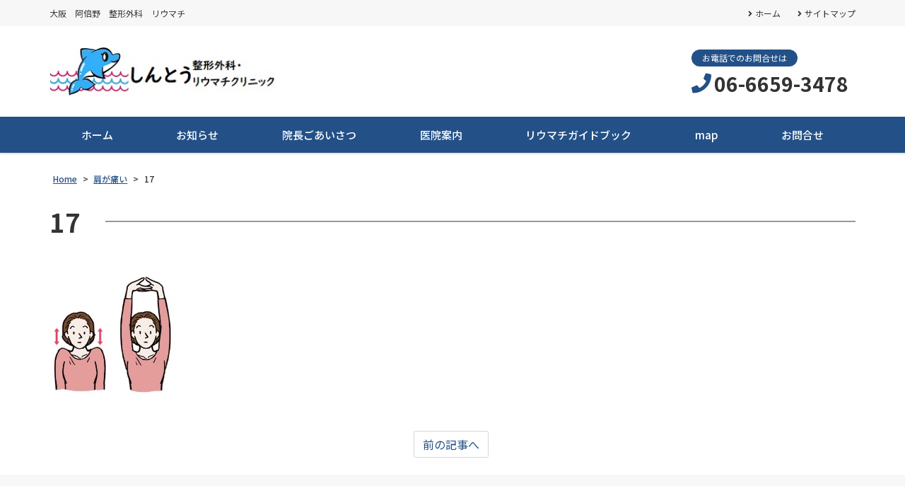

--- FILE ---
content_type: text/html; charset=UTF-8
request_url: https://shinto-ort.com/shoulder/attachment/17/
body_size: 7896
content:
<!DOCTYPE html>
<html dir="ltr" lang="ja"
	prefix="og: https://ogp.me/ns#" >
<head>
	<meta charset="UTF-8">
	<meta name="viewport" content="width=device-width, initial-scale=1, shrink-to-fit=no">
	<meta name="format-detection" content="telephone=no">
		<meta name="robots" content="noindex,follow">
	<meta property="og:site_name" content="しんとう整形外科・リウマチクリニック">
<meta property="og:type" content="article">
<meta property="og:title" content="17">
<meta property="og:description" content=" ...">
<meta property="og:url" content="https://shinto-ort.com/shoulder/attachment/17/">
<meta property="og:image" content="https://shinto-ort.com/web/wp-content/themes/yuki-company-2020/images/ogp-logo.png">

<meta property="og:locale" content="ja_JP">
		<link href="https://use.fontawesome.com/releases/v5.6.1/css/all.css" rel="stylesheet">
	<title>17 | しんとう整形外科・リウマチクリニック</title>

		<!-- All in One SEO 4.4.0.1 - aioseo.com -->
		<meta name="robots" content="max-image-preview:large" />
		<link rel="canonical" href="https://shinto-ort.com/shoulder/attachment/17/" />
		<meta name="generator" content="All in One SEO (AIOSEO) 4.4.0.1" />
		<meta property="og:locale" content="ja_JP" />
		<meta property="og:site_name" content="しんとう整形外科・リウマチクリニック | 大阪　阿倍野　整形外科　リウマチ" />
		<meta property="og:type" content="article" />
		<meta property="og:title" content="17 | しんとう整形外科・リウマチクリニック" />
		<meta property="og:url" content="https://shinto-ort.com/shoulder/attachment/17/" />
		<meta property="article:published_time" content="2022-11-08T09:11:43+00:00" />
		<meta property="article:modified_time" content="2022-11-08T09:11:43+00:00" />
		<meta name="twitter:card" content="summary" />
		<meta name="twitter:title" content="17 | しんとう整形外科・リウマチクリニック" />
		<meta name="google" content="nositelinkssearchbox" />
		<script type="application/ld+json" class="aioseo-schema">
			{"@context":"https:\/\/schema.org","@graph":[{"@type":"BreadcrumbList","@id":"https:\/\/shinto-ort.com\/shoulder\/attachment\/17\/#breadcrumblist","itemListElement":[{"@type":"ListItem","@id":"https:\/\/shinto-ort.com\/#listItem","position":1,"item":{"@type":"WebPage","@id":"https:\/\/shinto-ort.com\/","name":"\u30db\u30fc\u30e0","description":"\u5927\u962a\u3000\u963f\u500d\u91ce\u3000\u6574\u5f62\u5916\u79d1\u3000\u30ea\u30a6\u30de\u30c1","url":"https:\/\/shinto-ort.com\/"},"nextItem":"https:\/\/shinto-ort.com\/shoulder\/attachment\/17\/#listItem"},{"@type":"ListItem","@id":"https:\/\/shinto-ort.com\/shoulder\/attachment\/17\/#listItem","position":2,"item":{"@type":"WebPage","@id":"https:\/\/shinto-ort.com\/shoulder\/attachment\/17\/","name":"17","url":"https:\/\/shinto-ort.com\/shoulder\/attachment\/17\/"},"previousItem":"https:\/\/shinto-ort.com\/#listItem"}]},{"@type":"ItemPage","@id":"https:\/\/shinto-ort.com\/shoulder\/attachment\/17\/#itempage","url":"https:\/\/shinto-ort.com\/shoulder\/attachment\/17\/","name":"17 | \u3057\u3093\u3068\u3046\u6574\u5f62\u5916\u79d1\u30fb\u30ea\u30a6\u30de\u30c1\u30af\u30ea\u30cb\u30c3\u30af","inLanguage":"ja","isPartOf":{"@id":"https:\/\/shinto-ort.com\/#website"},"breadcrumb":{"@id":"https:\/\/shinto-ort.com\/shoulder\/attachment\/17\/#breadcrumblist"},"author":{"@id":"https:\/\/shinto-ort.com\/author\/makimoto\/#author"},"creator":{"@id":"https:\/\/shinto-ort.com\/author\/makimoto\/#author"},"datePublished":"2022-11-08T09:11:43+09:00","dateModified":"2022-11-08T09:11:43+09:00"},{"@type":"Organization","@id":"https:\/\/shinto-ort.com\/#organization","name":"\u3057\u3093\u3068\u3046\u6574\u5f62\u5916\u79d1\u3000\u30ea\u30a6\u30de\u30c1\u30af\u30ea\u30cb\u30c3\u30af","url":"https:\/\/shinto-ort.com\/","contactPoint":{"@type":"ContactPoint","telephone":"+81666593478","contactType":"Customer Support"}},{"@type":"Person","@id":"https:\/\/shinto-ort.com\/author\/makimoto\/#author","url":"https:\/\/shinto-ort.com\/author\/makimoto\/","name":"makimoto","image":{"@type":"ImageObject","@id":"https:\/\/shinto-ort.com\/shoulder\/attachment\/17\/#authorImage","url":"https:\/\/secure.gravatar.com\/avatar\/9c3205aacceda3d331f4936fb2d317f1?s=96&d=mm&r=g","width":96,"height":96,"caption":"makimoto"}},{"@type":"WebSite","@id":"https:\/\/shinto-ort.com\/#website","url":"https:\/\/shinto-ort.com\/","name":"\u3057\u3093\u3068\u3046\u6574\u5f62\u5916\u79d1\u30fb\u30ea\u30a6\u30de\u30c1\u30af\u30ea\u30cb\u30c3\u30af","description":"\u5927\u962a\u3000\u963f\u500d\u91ce\u3000\u6574\u5f62\u5916\u79d1\u3000\u30ea\u30a6\u30de\u30c1","inLanguage":"ja","publisher":{"@id":"https:\/\/shinto-ort.com\/#organization"}}]}
		</script>
		<!-- All in One SEO -->

		<!-- This site uses the Google Analytics by MonsterInsights plugin v9.11.1 - Using Analytics tracking - https://www.monsterinsights.com/ -->
		<!-- Note: MonsterInsights is not currently configured on this site. The site owner needs to authenticate with Google Analytics in the MonsterInsights settings panel. -->
					<!-- No tracking code set -->
				<!-- / Google Analytics by MonsterInsights -->
		<link rel='stylesheet' id='wp-block-library-css' href='https://shinto-ort.com/web/wp-includes/css/dist/block-library/style.min.css' media='all' />
<style id='wp-block-library-theme-inline-css'>
.wp-block-audio figcaption{color:#555;font-size:13px;text-align:center}.is-dark-theme .wp-block-audio figcaption{color:hsla(0,0%,100%,.65)}.wp-block-audio{margin:0 0 1em}.wp-block-code{border:1px solid #ccc;border-radius:4px;font-family:Menlo,Consolas,monaco,monospace;padding:.8em 1em}.wp-block-embed figcaption{color:#555;font-size:13px;text-align:center}.is-dark-theme .wp-block-embed figcaption{color:hsla(0,0%,100%,.65)}.wp-block-embed{margin:0 0 1em}.blocks-gallery-caption{color:#555;font-size:13px;text-align:center}.is-dark-theme .blocks-gallery-caption{color:hsla(0,0%,100%,.65)}.wp-block-image figcaption{color:#555;font-size:13px;text-align:center}.is-dark-theme .wp-block-image figcaption{color:hsla(0,0%,100%,.65)}.wp-block-image{margin:0 0 1em}.wp-block-pullquote{border-bottom:4px solid;border-top:4px solid;color:currentColor;margin-bottom:1.75em}.wp-block-pullquote cite,.wp-block-pullquote footer,.wp-block-pullquote__citation{color:currentColor;font-size:.8125em;font-style:normal;text-transform:uppercase}.wp-block-quote{border-left:.25em solid;margin:0 0 1.75em;padding-left:1em}.wp-block-quote cite,.wp-block-quote footer{color:currentColor;font-size:.8125em;font-style:normal;position:relative}.wp-block-quote.has-text-align-right{border-left:none;border-right:.25em solid;padding-left:0;padding-right:1em}.wp-block-quote.has-text-align-center{border:none;padding-left:0}.wp-block-quote.is-large,.wp-block-quote.is-style-large,.wp-block-quote.is-style-plain{border:none}.wp-block-search .wp-block-search__label{font-weight:700}.wp-block-search__button{border:1px solid #ccc;padding:.375em .625em}:where(.wp-block-group.has-background){padding:1.25em 2.375em}.wp-block-separator.has-css-opacity{opacity:.4}.wp-block-separator{border:none;border-bottom:2px solid;margin-left:auto;margin-right:auto}.wp-block-separator.has-alpha-channel-opacity{opacity:1}.wp-block-separator:not(.is-style-wide):not(.is-style-dots){width:100px}.wp-block-separator.has-background:not(.is-style-dots){border-bottom:none;height:1px}.wp-block-separator.has-background:not(.is-style-wide):not(.is-style-dots){height:2px}.wp-block-table{margin:0 0 1em}.wp-block-table td,.wp-block-table th{word-break:normal}.wp-block-table figcaption{color:#555;font-size:13px;text-align:center}.is-dark-theme .wp-block-table figcaption{color:hsla(0,0%,100%,.65)}.wp-block-video figcaption{color:#555;font-size:13px;text-align:center}.is-dark-theme .wp-block-video figcaption{color:hsla(0,0%,100%,.65)}.wp-block-video{margin:0 0 1em}.wp-block-template-part.has-background{margin-bottom:0;margin-top:0;padding:1.25em 2.375em}
</style>
<link rel='stylesheet' id='classic-theme-styles-css' href='https://shinto-ort.com/web/wp-includes/css/classic-themes.min.css' media='all' />
<style id='global-styles-inline-css'>
body{--wp--preset--color--black: #000000;--wp--preset--color--cyan-bluish-gray: #abb8c3;--wp--preset--color--white: #ffffff;--wp--preset--color--pale-pink: #f78da7;--wp--preset--color--vivid-red: #cf2e2e;--wp--preset--color--luminous-vivid-orange: #ff6900;--wp--preset--color--luminous-vivid-amber: #fcb900;--wp--preset--color--light-green-cyan: #7bdcb5;--wp--preset--color--vivid-green-cyan: #00d084;--wp--preset--color--pale-cyan-blue: #8ed1fc;--wp--preset--color--vivid-cyan-blue: #0693e3;--wp--preset--color--vivid-purple: #9b51e0;--wp--preset--gradient--vivid-cyan-blue-to-vivid-purple: linear-gradient(135deg,rgba(6,147,227,1) 0%,rgb(155,81,224) 100%);--wp--preset--gradient--light-green-cyan-to-vivid-green-cyan: linear-gradient(135deg,rgb(122,220,180) 0%,rgb(0,208,130) 100%);--wp--preset--gradient--luminous-vivid-amber-to-luminous-vivid-orange: linear-gradient(135deg,rgba(252,185,0,1) 0%,rgba(255,105,0,1) 100%);--wp--preset--gradient--luminous-vivid-orange-to-vivid-red: linear-gradient(135deg,rgba(255,105,0,1) 0%,rgb(207,46,46) 100%);--wp--preset--gradient--very-light-gray-to-cyan-bluish-gray: linear-gradient(135deg,rgb(238,238,238) 0%,rgb(169,184,195) 100%);--wp--preset--gradient--cool-to-warm-spectrum: linear-gradient(135deg,rgb(74,234,220) 0%,rgb(151,120,209) 20%,rgb(207,42,186) 40%,rgb(238,44,130) 60%,rgb(251,105,98) 80%,rgb(254,248,76) 100%);--wp--preset--gradient--blush-light-purple: linear-gradient(135deg,rgb(255,206,236) 0%,rgb(152,150,240) 100%);--wp--preset--gradient--blush-bordeaux: linear-gradient(135deg,rgb(254,205,165) 0%,rgb(254,45,45) 50%,rgb(107,0,62) 100%);--wp--preset--gradient--luminous-dusk: linear-gradient(135deg,rgb(255,203,112) 0%,rgb(199,81,192) 50%,rgb(65,88,208) 100%);--wp--preset--gradient--pale-ocean: linear-gradient(135deg,rgb(255,245,203) 0%,rgb(182,227,212) 50%,rgb(51,167,181) 100%);--wp--preset--gradient--electric-grass: linear-gradient(135deg,rgb(202,248,128) 0%,rgb(113,206,126) 100%);--wp--preset--gradient--midnight: linear-gradient(135deg,rgb(2,3,129) 0%,rgb(40,116,252) 100%);--wp--preset--duotone--dark-grayscale: url('#wp-duotone-dark-grayscale');--wp--preset--duotone--grayscale: url('#wp-duotone-grayscale');--wp--preset--duotone--purple-yellow: url('#wp-duotone-purple-yellow');--wp--preset--duotone--blue-red: url('#wp-duotone-blue-red');--wp--preset--duotone--midnight: url('#wp-duotone-midnight');--wp--preset--duotone--magenta-yellow: url('#wp-duotone-magenta-yellow');--wp--preset--duotone--purple-green: url('#wp-duotone-purple-green');--wp--preset--duotone--blue-orange: url('#wp-duotone-blue-orange');--wp--preset--font-size--small: 13px;--wp--preset--font-size--medium: 20px;--wp--preset--font-size--large: 36px;--wp--preset--font-size--x-large: 42px;--wp--preset--spacing--20: 0.44rem;--wp--preset--spacing--30: 0.67rem;--wp--preset--spacing--40: 1rem;--wp--preset--spacing--50: 1.5rem;--wp--preset--spacing--60: 2.25rem;--wp--preset--spacing--70: 3.38rem;--wp--preset--spacing--80: 5.06rem;--wp--preset--shadow--natural: 6px 6px 9px rgba(0, 0, 0, 0.2);--wp--preset--shadow--deep: 12px 12px 50px rgba(0, 0, 0, 0.4);--wp--preset--shadow--sharp: 6px 6px 0px rgba(0, 0, 0, 0.2);--wp--preset--shadow--outlined: 6px 6px 0px -3px rgba(255, 255, 255, 1), 6px 6px rgba(0, 0, 0, 1);--wp--preset--shadow--crisp: 6px 6px 0px rgba(0, 0, 0, 1);}:where(.is-layout-flex){gap: 0.5em;}body .is-layout-flow > .alignleft{float: left;margin-inline-start: 0;margin-inline-end: 2em;}body .is-layout-flow > .alignright{float: right;margin-inline-start: 2em;margin-inline-end: 0;}body .is-layout-flow > .aligncenter{margin-left: auto !important;margin-right: auto !important;}body .is-layout-constrained > .alignleft{float: left;margin-inline-start: 0;margin-inline-end: 2em;}body .is-layout-constrained > .alignright{float: right;margin-inline-start: 2em;margin-inline-end: 0;}body .is-layout-constrained > .aligncenter{margin-left: auto !important;margin-right: auto !important;}body .is-layout-constrained > :where(:not(.alignleft):not(.alignright):not(.alignfull)){max-width: var(--wp--style--global--content-size);margin-left: auto !important;margin-right: auto !important;}body .is-layout-constrained > .alignwide{max-width: var(--wp--style--global--wide-size);}body .is-layout-flex{display: flex;}body .is-layout-flex{flex-wrap: wrap;align-items: center;}body .is-layout-flex > *{margin: 0;}:where(.wp-block-columns.is-layout-flex){gap: 2em;}.has-black-color{color: var(--wp--preset--color--black) !important;}.has-cyan-bluish-gray-color{color: var(--wp--preset--color--cyan-bluish-gray) !important;}.has-white-color{color: var(--wp--preset--color--white) !important;}.has-pale-pink-color{color: var(--wp--preset--color--pale-pink) !important;}.has-vivid-red-color{color: var(--wp--preset--color--vivid-red) !important;}.has-luminous-vivid-orange-color{color: var(--wp--preset--color--luminous-vivid-orange) !important;}.has-luminous-vivid-amber-color{color: var(--wp--preset--color--luminous-vivid-amber) !important;}.has-light-green-cyan-color{color: var(--wp--preset--color--light-green-cyan) !important;}.has-vivid-green-cyan-color{color: var(--wp--preset--color--vivid-green-cyan) !important;}.has-pale-cyan-blue-color{color: var(--wp--preset--color--pale-cyan-blue) !important;}.has-vivid-cyan-blue-color{color: var(--wp--preset--color--vivid-cyan-blue) !important;}.has-vivid-purple-color{color: var(--wp--preset--color--vivid-purple) !important;}.has-black-background-color{background-color: var(--wp--preset--color--black) !important;}.has-cyan-bluish-gray-background-color{background-color: var(--wp--preset--color--cyan-bluish-gray) !important;}.has-white-background-color{background-color: var(--wp--preset--color--white) !important;}.has-pale-pink-background-color{background-color: var(--wp--preset--color--pale-pink) !important;}.has-vivid-red-background-color{background-color: var(--wp--preset--color--vivid-red) !important;}.has-luminous-vivid-orange-background-color{background-color: var(--wp--preset--color--luminous-vivid-orange) !important;}.has-luminous-vivid-amber-background-color{background-color: var(--wp--preset--color--luminous-vivid-amber) !important;}.has-light-green-cyan-background-color{background-color: var(--wp--preset--color--light-green-cyan) !important;}.has-vivid-green-cyan-background-color{background-color: var(--wp--preset--color--vivid-green-cyan) !important;}.has-pale-cyan-blue-background-color{background-color: var(--wp--preset--color--pale-cyan-blue) !important;}.has-vivid-cyan-blue-background-color{background-color: var(--wp--preset--color--vivid-cyan-blue) !important;}.has-vivid-purple-background-color{background-color: var(--wp--preset--color--vivid-purple) !important;}.has-black-border-color{border-color: var(--wp--preset--color--black) !important;}.has-cyan-bluish-gray-border-color{border-color: var(--wp--preset--color--cyan-bluish-gray) !important;}.has-white-border-color{border-color: var(--wp--preset--color--white) !important;}.has-pale-pink-border-color{border-color: var(--wp--preset--color--pale-pink) !important;}.has-vivid-red-border-color{border-color: var(--wp--preset--color--vivid-red) !important;}.has-luminous-vivid-orange-border-color{border-color: var(--wp--preset--color--luminous-vivid-orange) !important;}.has-luminous-vivid-amber-border-color{border-color: var(--wp--preset--color--luminous-vivid-amber) !important;}.has-light-green-cyan-border-color{border-color: var(--wp--preset--color--light-green-cyan) !important;}.has-vivid-green-cyan-border-color{border-color: var(--wp--preset--color--vivid-green-cyan) !important;}.has-pale-cyan-blue-border-color{border-color: var(--wp--preset--color--pale-cyan-blue) !important;}.has-vivid-cyan-blue-border-color{border-color: var(--wp--preset--color--vivid-cyan-blue) !important;}.has-vivid-purple-border-color{border-color: var(--wp--preset--color--vivid-purple) !important;}.has-vivid-cyan-blue-to-vivid-purple-gradient-background{background: var(--wp--preset--gradient--vivid-cyan-blue-to-vivid-purple) !important;}.has-light-green-cyan-to-vivid-green-cyan-gradient-background{background: var(--wp--preset--gradient--light-green-cyan-to-vivid-green-cyan) !important;}.has-luminous-vivid-amber-to-luminous-vivid-orange-gradient-background{background: var(--wp--preset--gradient--luminous-vivid-amber-to-luminous-vivid-orange) !important;}.has-luminous-vivid-orange-to-vivid-red-gradient-background{background: var(--wp--preset--gradient--luminous-vivid-orange-to-vivid-red) !important;}.has-very-light-gray-to-cyan-bluish-gray-gradient-background{background: var(--wp--preset--gradient--very-light-gray-to-cyan-bluish-gray) !important;}.has-cool-to-warm-spectrum-gradient-background{background: var(--wp--preset--gradient--cool-to-warm-spectrum) !important;}.has-blush-light-purple-gradient-background{background: var(--wp--preset--gradient--blush-light-purple) !important;}.has-blush-bordeaux-gradient-background{background: var(--wp--preset--gradient--blush-bordeaux) !important;}.has-luminous-dusk-gradient-background{background: var(--wp--preset--gradient--luminous-dusk) !important;}.has-pale-ocean-gradient-background{background: var(--wp--preset--gradient--pale-ocean) !important;}.has-electric-grass-gradient-background{background: var(--wp--preset--gradient--electric-grass) !important;}.has-midnight-gradient-background{background: var(--wp--preset--gradient--midnight) !important;}.has-small-font-size{font-size: var(--wp--preset--font-size--small) !important;}.has-medium-font-size{font-size: var(--wp--preset--font-size--medium) !important;}.has-large-font-size{font-size: var(--wp--preset--font-size--large) !important;}.has-x-large-font-size{font-size: var(--wp--preset--font-size--x-large) !important;}
.wp-block-navigation a:where(:not(.wp-element-button)){color: inherit;}
:where(.wp-block-columns.is-layout-flex){gap: 2em;}
.wp-block-pullquote{font-size: 1.5em;line-height: 1.6;}
</style>
<link rel='stylesheet' id='dnd-upload-cf7-css' href='https://shinto-ort.com/web/wp-content/plugins/drag-and-drop-multiple-file-upload-contact-form-7/assets/css/dnd-upload-cf7.css' media='all' />
<link rel='stylesheet' id='contact-form-7-css' href='https://shinto-ort.com/web/wp-content/plugins/contact-form-7/includes/css/styles.css' media='all' />
<link rel='stylesheet' id='fancybox-css' href='https://shinto-ort.com/web/wp-content/plugins/easy-fancybox/fancybox/1.5.4/jquery.fancybox.min.css' media='screen' />
<link rel='stylesheet' id='noto-sans-css' href='https://fonts.googleapis.com/css?family=Noto+Sans+JP%3A400%2C500%2C700&#038;subset=japanese' media='all' />
<link rel='stylesheet' id='style-css' href='https://shinto-ort.com/web/wp-content/themes/yuki-company-2020/style.css?202601261239' media='all' />
<link rel='stylesheet' id='custom-css' href='https://shinto-ort.com/web/wp-content/themes/yuki-company-2020/custom.css' media='all' />
<script src='https://shinto-ort.com/web/wp-includes/js/jquery/jquery.min.js' id='jquery-core-js'></script>
<script src='https://shinto-ort.com/web/wp-includes/js/jquery/jquery-migrate.min.js' id='jquery-migrate-js'></script>
<script src='https://shinto-ort.com/web/wp-content/themes/yuki-company-2020/js/jquery.matchHeight-min.js' id='matchHeight-js'></script>
<script src='https://shinto-ort.com/web/wp-content/themes/yuki-company-2020/js/smartRollover.js' id='smartRollover-js'></script>
<script src='https://shinto-ort.com/web/wp-content/themes/yuki-company-2020/js/general.js' id='general-js'></script>
</head>
<body class="attachment attachment-template-default single single-attachment postid-2417 attachmentid-2417 attachment-jpeg wp-embed-responsive sidebar-none theme-color-a">
<div id="wrapper" class="wrapper">
	<header id="header" class="site-header header2">
<div class="topbar">
	<div class="container">
		<div class="site-description">大阪　阿倍野　整形外科　リウマチ</div>
		<div id="extranav" class="extranav">
<ul id="menu-secondary" class="menu"><li id="menu-item-1116" class="menu-item menu-item-type-post_type menu-item-object-page menu-item-home menu-item-1116"><a href="https://shinto-ort.com/">ホーム</a></li>
<li id="menu-item-597" class="menu-item menu-item-type-post_type menu-item-object-page menu-item-597"><a href="https://shinto-ort.com/sitemap/">サイトマップ</a></li>
</ul></div>
	</div>
</div>
<div class="header-main">
	<div class="container">
		<p class="site-logo">
	<a href="https://shinto-ort.com"><img src="https://shinto-ort.com/web/wp-content/uploads/4ddbc73c51bf458de5e31842f559e00a-1.jpg" alt="しんとう整形外科・リウマチクリニック"></a>
</p>
		<div class="header-info">
	<div class="header-contact">
								<div class="header-contact-tel">
				<span class="header-contact-tel-tit">お電話でのお問合せは</span>
				<p class="tel-num">
					<i class="fas fa-phone"></i>
					<span class="tel-link">06-6659-3478</span>
				</p>
			</div>
						</div>
</div>			<button class="btn-hamburger" type="button" data-toggle="collapse" data-target=".mobilenav-overlay">
		<span class="btn-hamburger-icon">
			<span class="icon-bar"></span>
			<span class="icon-bar"></span>
			<span class="icon-bar"></span>
		</span>
		<span class="btn-hamburger-name">MENU</span>
	</button>
	<nav id="mobilenav" class="mobilenav mobilenav-overlay" role="navigation" itemscope itemtype="http://www.schema.org/SiteNavigationElement">
		<ul id="menu-mobile" class="menu"><li id="menu-item-784" class="menu-item menu-item-type-post_type menu-item-object-page menu-item-home menu-item-784"><a href="https://shinto-ort.com/">ホーム</a></li>
<li id="menu-item-2312" class="menu-item menu-item-type-post_type menu-item-object-page menu-item-2312"><a href="https://shinto-ort.com/news/">お知らせ</a></li>
<li id="menu-item-789" class="menu-item menu-item-type-post_type menu-item-object-page menu-item-789"><a href="https://shinto-ort.com/clinic_information/">医院案内</a></li>
<li id="menu-item-786" class="menu-item menu-item-type-post_type menu-item-object-page menu-item-786"><a href="https://shinto-ort.com/aboutus/">院長ごあいさつ</a></li>
<li id="menu-item-790" class="menu-item menu-item-type-post_type menu-item-object-page menu-item-790"><a href="https://shinto-ort.com/riumachi-book/">リウマチガイドブック</a></li>
<li id="menu-item-2501" class="menu-item menu-item-type-post_type menu-item-object-page menu-item-2501"><a href="https://shinto-ort.com/map/">map</a></li>
<li id="menu-item-791" class="menu-item menu-item-type-post_type menu-item-object-page menu-item-791"><a href="https://shinto-ort.com/otoiawasepage/">お問合せ</a></li>
</ul>					<button class="btn-close" type="button" data-target=".mobilenav-overlay">Close</button>
			</nav>
	</div>
</div>
<div class="globalnav-wrap">
	<div class="container">
	<nav id="globalnav" class="globalnav" role="navigation">
	<ul class="menu">
		<li id="menu-item-2268" class="menu-item menu-item-type-post_type menu-item-object-page menu-item-home menu-item-2268"><a href="https://shinto-ort.com/">ホーム</a></li>
<li id="menu-item-2168" class="menu-item menu-item-type-post_type menu-item-object-page menu-item-2168"><a href="https://shinto-ort.com/news/">お知らせ</a></li>
<li id="menu-item-628" class="menu-item menu-item-type-post_type menu-item-object-page menu-item-628"><a href="https://shinto-ort.com/aboutus/">院長ごあいさつ</a></li>
<li id="menu-item-783" class="menu-item menu-item-type-post_type menu-item-object-page menu-item-783"><a href="https://shinto-ort.com/clinic_information/">医院案内</a></li>
<li id="menu-item-641" class="menu-item menu-item-type-post_type menu-item-object-page menu-item-641"><a href="https://shinto-ort.com/riumachi-book/">リウマチガイドブック</a></li>
<li id="menu-item-2500" class="menu-item menu-item-type-post_type menu-item-object-page menu-item-2500"><a href="https://shinto-ort.com/map/">map</a></li>
<li id="menu-item-473" class="menu-item menu-item-type-post_type menu-item-object-page menu-item-473"><a href="https://shinto-ort.com/otoiawasepage/">お問合せ</a></li>
			</ul>
</nav>	</div>
</div></header>
<div id="content" class="site-content">
<div class="breadcrumb-wrap">
	<div class="container">
		<div class="breadcrumb bcn-nav-xt" xmlns:v="http://rdf.data-vocabulary.org/#">
		<!-- Breadcrumb NavXT 7.2.0 -->
<span property="itemListElement" typeof="ListItem"><a property="item" typeof="WebPage" title="しんとう整形外科・リウマチクリニックへ移動" href="https://shinto-ort.com" class="home"><span property="name">Home</span></a><meta property="position" content="1"></span> &gt; <span property="itemListElement" typeof="ListItem"><a property="item" typeof="WebPage" title="肩が痛いへ移動" href="https://shinto-ort.com/shoulder/" class="post post-page"><span property="name">肩が痛い</span></a><meta property="position" content="2"></span> &gt; <span property="itemListElement" typeof="ListItem"><span property="name">17</span><meta property="position" content="3"></span>		</div>
	</div>
</div>
<div class="container">
	<main id="main" class="site-main">
					<article id="post-2417" class="contents-single post-2417 attachment type-attachment status-inherit">
			<div class="post-content">
				<h1 class="entry-title post-title"><span>17</span></h1>
				<div class="entry-content">
					<p class="attachment"><a href='https://shinto-ort.com/web/wp-content/uploads/17.jpg'><img width="180" height="180" src="https://shinto-ort.com/web/wp-content/uploads/17.jpg" class="attachment-medium size-medium" alt="" decoding="async" loading="lazy" /></a></p>
				</div>
			</div>
								</article>
						<nav class="pager">
	<ul>
		<li class="previous-post"><a href="https://shinto-ort.com/shoulder/" rel="prev">前の記事へ</a></li>
		<li class="next-post"></li>
	</ul>
</nav>		</main>
	</div>
</div>
<footer id="footer" class="site-footer" role="contentinfo">
			<div class="footer-main">
		<div class="container">
			<div class="footer-main-row">
				<div class="footer-information">
	<h4 class="company-name">
		<img src="https://shinto-ort.com/web/wp-content/uploads/5573c69ceb1e126212e415ec2c2b0825.jpg" alt="しんとう整形外科・リウマチクリニック">
	</h4>
	<div class="company-address">
	<span class="company-postcode">〒545-0052</span>
	大阪市阿倍野区阿倍野筋5-11-2<br />
アベノサンガビル 1F</div>
	
	<p class="company-tel">TEL：<span class="tel">06-6659-3478</span></p>

	<p class="company-fax">FAX：<span>06-6659-3458</span></p>

</div>				<div class="footernav-wrap">
	<div class="footernav1 footernav">
	<ul id="menu-footer1" class="menu"><li id="menu-item-551" class="menu-item menu-item-type-post_type menu-item-object-page menu-item-home menu-item-551"><a href="https://shinto-ort.com/">ホーム</a></li>
<li id="menu-item-2313" class="menu-item menu-item-type-post_type menu-item-object-page menu-item-2313"><a href="https://shinto-ort.com/news/">お知らせ</a></li>
<li id="menu-item-2502" class="menu-item menu-item-type-post_type menu-item-object-page menu-item-2502"><a href="https://shinto-ort.com/map/">map</a></li>
</ul>	</div>
	<div class="footernav2 footernav">
	<ul id="menu-footer2" class="menu"><li id="menu-item-2315" class="menu-item menu-item-type-post_type menu-item-object-page menu-item-2315"><a href="https://shinto-ort.com/aboutus/">院長ごあいさつ</a></li>
<li id="menu-item-2314" class="menu-item menu-item-type-post_type menu-item-object-page menu-item-2314"><a href="https://shinto-ort.com/clinic_information/">医院案内</a></li>
<li id="menu-item-2316" class="menu-item menu-item-type-post_type menu-item-object-page menu-item-2316"><a href="https://shinto-ort.com/riumachi-book/">リウマチガイドブック</a></li>
</ul>	</div>
	<div class="footernav3 footernav">
		</div>
</div>			</div>
		</div>
	</div>
	<div class="footer-copyright">
	<div class="container">
				<a href="https://shinto-ort.com"><small class="copyright">Copyright © 2022 Company All Rights Reserved.</small></a>
			</div>
</div></footer>
<div class="pagetop"><a href="#wrapper"><i class="fas fa-angle-up"></i></a></div>
</div>
<script>
  if(jQuery('.wpcf7').length){
    var wpcf7Elm = document.querySelector( '.wpcf7' );
    wpcf7Elm.addEventListener( 'wpcf7mailsent', function( event ) {
     location.replace('https://shinto-ort.com/thanks_contact');
   }, false );
  }
</script>
<script src='https://shinto-ort.com/web/wp-includes/js/comment-reply.min.js' id='comment-reply-js'></script>
<script src='https://shinto-ort.com/web/wp-content/plugins/contact-form-7/includes/swv/js/index.js' id='swv-js'></script>
<script id='contact-form-7-js-extra'>
/* <![CDATA[ */
var wpcf7 = {"api":{"root":"https:\/\/shinto-ort.com\/wp-json\/","namespace":"contact-form-7\/v1"}};
/* ]]> */
</script>
<script src='https://shinto-ort.com/web/wp-content/plugins/contact-form-7/includes/js/index.js' id='contact-form-7-js'></script>
<script src='https://shinto-ort.com/web/wp-content/plugins/drag-and-drop-multiple-file-upload-contact-form-7/assets/js/codedropz-uploader-min.js' id='codedropz-uploader-js'></script>
<script id='dnd-upload-cf7-js-extra'>
/* <![CDATA[ */
var dnd_cf7_uploader = {"ajax_url":"https:\/\/shinto-ort.com\/web\/wp-admin\/admin-ajax.php","ajax_nonce":"6f9d21d99c","drag_n_drop_upload":{"tag":"h3","text":"Drag & Drop Files Here","or_separator":"or","browse":"Browse Files","server_max_error":"The uploaded file exceeds the maximum upload size of your server.","large_file":"Uploaded file is too large","inavalid_type":"Uploaded file is not allowed for file type","max_file_limit":"Note : Some of the files are not uploaded ( Only %count% files allowed )","required":"This field is required.","delete":{"text":"deleting","title":"Remove"}},"dnd_text_counter":"of","disable_btn":""};
/* ]]> */
</script>
<script src='https://shinto-ort.com/web/wp-content/plugins/drag-and-drop-multiple-file-upload-contact-form-7/assets/js/dnd-upload-cf7.js' id='dnd-upload-cf7-js'></script>
<script src='https://shinto-ort.com/web/wp-content/plugins/easy-fancybox/fancybox/1.5.4/jquery.fancybox.min.js' id='jquery-fancybox-js'></script>
<script id='jquery-fancybox-js-after'>
var fb_timeout, fb_opts={'overlayShow':true,'hideOnOverlayClick':true,'showCloseButton':true,'margin':20,'enableEscapeButton':true,'autoScale':true };
if(typeof easy_fancybox_handler==='undefined'){
var easy_fancybox_handler=function(){
jQuery([".nolightbox","a.wp-block-fileesc_html__button","a.pin-it-button","a[href*='pinterest.com\/pin\/create']","a[href*='facebook.com\/share']","a[href*='twitter.com\/share']"].join(',')).addClass('nofancybox');
jQuery('a.fancybox-close').on('click',function(e){e.preventDefault();jQuery.fancybox.close()});
/* IMG */
var fb_IMG_select=jQuery('a[href*=".jpg" i]:not(.nofancybox,li.nofancybox>a),area[href*=".jpg" i]:not(.nofancybox),a[href*=".jpeg" i]:not(.nofancybox,li.nofancybox>a),area[href*=".jpeg" i]:not(.nofancybox),a[href*=".png" i]:not(.nofancybox,li.nofancybox>a),area[href*=".png" i]:not(.nofancybox),a[href*=".webp" i]:not(.nofancybox,li.nofancybox>a),area[href*=".webp" i]:not(.nofancybox),a[href*=".gif" i]:not(.nofancybox,li.nofancybox>a),area[href*=".gif" i]:not(.nofancybox)');
fb_IMG_select.addClass('fancybox image');
var fb_IMG_sections=jQuery('.gallery,.wp-block-gallery,.tiled-gallery,.wp-block-jetpack-tiled-gallery');
fb_IMG_sections.each(function(){jQuery(this).find(fb_IMG_select).attr('rel','gallery-'+fb_IMG_sections.index(this));});
jQuery('a.fancybox,area.fancybox,.fancybox>a').each(function(){jQuery(this).fancybox(jQuery.extend(true,{},fb_opts,{'transitionIn':'elastic','easingIn':'easeOutBack','transitionOut':'elastic','easingOut':'easeInBack','opacity':false,'hideOnContentClick':false,'titleShow':true,'titlePosition':'over','titleFromAlt':true,'showNavArrows':true,'enableKeyboardNav':true,'cyclic':false}))});
};};
var easy_fancybox_auto=function(){setTimeout(function(){jQuery('a#fancybox-auto,#fancybox-auto>a').first().trigger('click')},1000);};
jQuery(easy_fancybox_handler);jQuery(document).on('post-load',easy_fancybox_handler);
jQuery(easy_fancybox_auto);
</script>
<script src='https://shinto-ort.com/web/wp-content/plugins/easy-fancybox/vendor/jquery.easing.min.js' id='jquery-easing-js'></script>
<script src='https://shinto-ort.com/web/wp-content/plugins/easy-fancybox/vendor/jquery.mousewheel.min.js' id='jquery-mousewheel-js'></script>
</body>
</html>